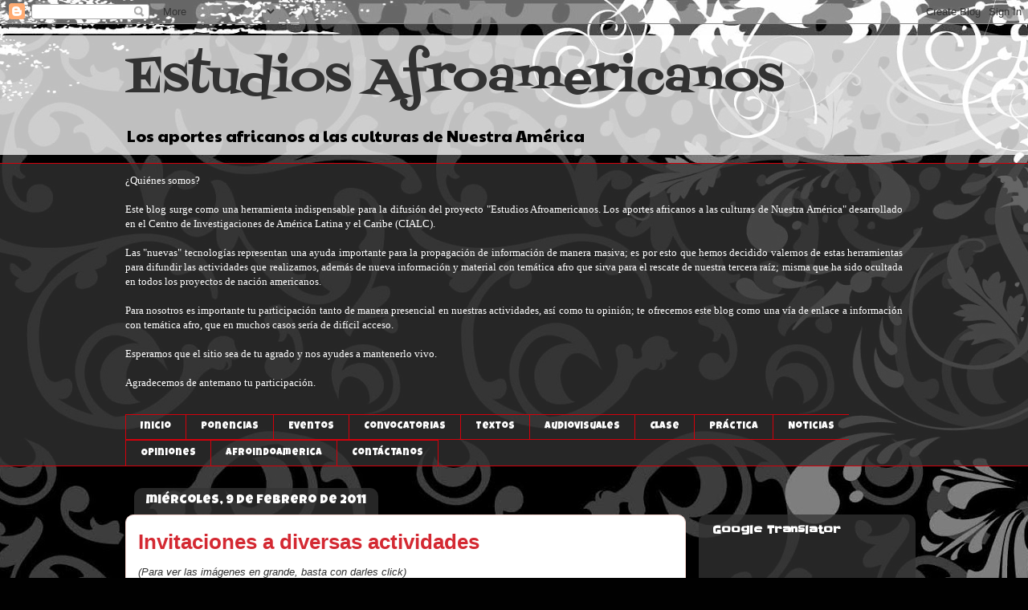

--- FILE ---
content_type: text/html; charset=UTF-8
request_url: http://afrocialc.blogspot.com/2011/02/invitacion-todos.html
body_size: 16071
content:
<!DOCTYPE html>
<html class='v2' dir='ltr' lang='es'>
<head>
<link href='https://www.blogger.com/static/v1/widgets/335934321-css_bundle_v2.css' rel='stylesheet' type='text/css'/>
<meta content='width=1100' name='viewport'/>
<meta content='text/html; charset=UTF-8' http-equiv='Content-Type'/>
<meta content='blogger' name='generator'/>
<link href='http://afrocialc.blogspot.com/favicon.ico' rel='icon' type='image/x-icon'/>
<link href='http://afrocialc.blogspot.com/2011/02/invitacion-todos.html' rel='canonical'/>
<link rel="alternate" type="application/atom+xml" title="Estudios Afroamericanos - Atom" href="http://afrocialc.blogspot.com/feeds/posts/default" />
<link rel="alternate" type="application/rss+xml" title="Estudios Afroamericanos - RSS" href="http://afrocialc.blogspot.com/feeds/posts/default?alt=rss" />
<link rel="service.post" type="application/atom+xml" title="Estudios Afroamericanos - Atom" href="https://www.blogger.com/feeds/4296342869048966660/posts/default" />

<link rel="alternate" type="application/atom+xml" title="Estudios Afroamericanos - Atom" href="http://afrocialc.blogspot.com/feeds/7552830808192805998/comments/default" />
<!--Can't find substitution for tag [blog.ieCssRetrofitLinks]-->
<link href='https://blogger.googleusercontent.com/img/b/R29vZ2xl/AVvXsEiEuVCEZbDJftKfdNLyu6tbT0tXkFH-js1KHHOkwLK0CPAd7KasaMHVqcRxxDk7NOuxTS-IsbB5m84Sf9e5PXqpgODFcufRKCdPdSPxzcySOCCeDtGb-4MdmLD08nw3NP5vw2gVdcUK3OGl/?imgmax=800' rel='image_src'/>
<meta content='http://afrocialc.blogspot.com/2011/02/invitacion-todos.html' property='og:url'/>
<meta content='Invitaciones a diversas actividades' property='og:title'/>
<meta content='(Para ver las imágenes en grande, basta con darles click)   El “Colectivo Mackandal” nos ofrece una invitación a todos                      ...' property='og:description'/>
<meta content='https://blogger.googleusercontent.com/img/b/R29vZ2xl/AVvXsEiEuVCEZbDJftKfdNLyu6tbT0tXkFH-js1KHHOkwLK0CPAd7KasaMHVqcRxxDk7NOuxTS-IsbB5m84Sf9e5PXqpgODFcufRKCdPdSPxzcySOCCeDtGb-4MdmLD08nw3NP5vw2gVdcUK3OGl/w1200-h630-p-k-no-nu/?imgmax=800' property='og:image'/>
<title>Estudios Afroamericanos: Invitaciones a diversas actividades</title>
<style type='text/css'>@font-face{font-family:'Cherry Cream Soda';font-style:normal;font-weight:400;font-display:swap;src:url(//fonts.gstatic.com/s/cherrycreamsoda/v21/UMBIrOxBrW6w2FFyi9paG0fdVdRciQd9A98ZD47H.woff2)format('woff2');unicode-range:U+0000-00FF,U+0131,U+0152-0153,U+02BB-02BC,U+02C6,U+02DA,U+02DC,U+0304,U+0308,U+0329,U+2000-206F,U+20AC,U+2122,U+2191,U+2193,U+2212,U+2215,U+FEFF,U+FFFD;}@font-face{font-family:'Fontdiner Swanky';font-style:normal;font-weight:400;font-display:swap;src:url(//fonts.gstatic.com/s/fontdinerswanky/v24/ijwOs4XgRNsiaI5-hcVb4hQgMvCD0uYVKwOs1to.woff2)format('woff2');unicode-range:U+0000-00FF,U+0131,U+0152-0153,U+02BB-02BC,U+02C6,U+02DA,U+02DC,U+0304,U+0308,U+0329,U+2000-206F,U+20AC,U+2122,U+2191,U+2193,U+2212,U+2215,U+FEFF,U+FFFD;}@font-face{font-family:'Luckiest Guy';font-style:normal;font-weight:400;font-display:swap;src:url(//fonts.gstatic.com/s/luckiestguy/v25/_gP_1RrxsjcxVyin9l9n_j2hQ952ijl7aSqP.woff2)format('woff2');unicode-range:U+0100-02BA,U+02BD-02C5,U+02C7-02CC,U+02CE-02D7,U+02DD-02FF,U+0304,U+0308,U+0329,U+1D00-1DBF,U+1E00-1E9F,U+1EF2-1EFF,U+2020,U+20A0-20AB,U+20AD-20C0,U+2113,U+2C60-2C7F,U+A720-A7FF;}@font-face{font-family:'Luckiest Guy';font-style:normal;font-weight:400;font-display:swap;src:url(//fonts.gstatic.com/s/luckiestguy/v25/_gP_1RrxsjcxVyin9l9n_j2hTd52ijl7aQ.woff2)format('woff2');unicode-range:U+0000-00FF,U+0131,U+0152-0153,U+02BB-02BC,U+02C6,U+02DA,U+02DC,U+0304,U+0308,U+0329,U+2000-206F,U+20AC,U+2122,U+2191,U+2193,U+2212,U+2215,U+FEFF,U+FFFD;}@font-face{font-family:'Paytone One';font-style:normal;font-weight:400;font-display:swap;src:url(//fonts.gstatic.com/s/paytoneone/v25/0nksC9P7MfYHj2oFtYm2ChTigPvfiwq-FQc.woff2)format('woff2');unicode-range:U+0102-0103,U+0110-0111,U+0128-0129,U+0168-0169,U+01A0-01A1,U+01AF-01B0,U+0300-0301,U+0303-0304,U+0308-0309,U+0323,U+0329,U+1EA0-1EF9,U+20AB;}@font-face{font-family:'Paytone One';font-style:normal;font-weight:400;font-display:swap;src:url(//fonts.gstatic.com/s/paytoneone/v25/0nksC9P7MfYHj2oFtYm2ChTjgPvfiwq-FQc.woff2)format('woff2');unicode-range:U+0100-02BA,U+02BD-02C5,U+02C7-02CC,U+02CE-02D7,U+02DD-02FF,U+0304,U+0308,U+0329,U+1D00-1DBF,U+1E00-1E9F,U+1EF2-1EFF,U+2020,U+20A0-20AB,U+20AD-20C0,U+2113,U+2C60-2C7F,U+A720-A7FF;}@font-face{font-family:'Paytone One';font-style:normal;font-weight:400;font-display:swap;src:url(//fonts.gstatic.com/s/paytoneone/v25/0nksC9P7MfYHj2oFtYm2ChTtgPvfiwq-.woff2)format('woff2');unicode-range:U+0000-00FF,U+0131,U+0152-0153,U+02BB-02BC,U+02C6,U+02DA,U+02DC,U+0304,U+0308,U+0329,U+2000-206F,U+20AC,U+2122,U+2191,U+2193,U+2212,U+2215,U+FEFF,U+FFFD;}@font-face{font-family:'Slackey';font-style:normal;font-weight:400;font-display:swap;src:url(//fonts.gstatic.com/s/slackey/v29/N0bV2SdQO-5yM0-dGlNQJPTVkdc.woff2)format('woff2');unicode-range:U+0000-00FF,U+0131,U+0152-0153,U+02BB-02BC,U+02C6,U+02DA,U+02DC,U+0304,U+0308,U+0329,U+2000-206F,U+20AC,U+2122,U+2191,U+2193,U+2212,U+2215,U+FEFF,U+FFFD;}</style>
<style id='page-skin-1' type='text/css'><!--
/*
-----------------------------------------------
Blogger Template Style
Name:     Awesome Inc.
Designer: Tina Chen
URL:      tinachen.org
----------------------------------------------- */
/* Content
----------------------------------------------- */
body {
font: normal normal 13px Arial, Tahoma, Helvetica, FreeSans, sans-serif;
color: #323232;
background: #010101 url(http://themes.googleusercontent.com/image?id=1CwJW5m0Ws7aa94aruzb_ThRKyT7L21QZWeRE6VCvWEmEVSvK7EiC-EIxpnn1EijGlfAK) repeat fixed top center /* Credit: suprun (http://www.istockphoto.com/googleimages.php?id=3648933&platform=blogger) */;
}
html body .content-outer {
min-width: 0;
max-width: 100%;
width: 100%;
}
a:link {
text-decoration: none;
color: #d42932;
}
a:visited {
text-decoration: none;
color: #7c171d;
}
a:hover {
text-decoration: underline;
color: #d42932;
}
.body-fauxcolumn-outer .cap-top {
position: absolute;
z-index: 1;
height: 276px;
width: 100%;
background: transparent none repeat-x scroll top left;
_background-image: none;
}
/* Columns
----------------------------------------------- */
.content-inner {
padding: 0;
}
.header-inner .section {
margin: 0 16px;
}
.tabs-inner .section {
margin: 0 16px;
}
.main-inner {
padding-top: 60px;
}
.main-inner .column-center-inner,
.main-inner .column-left-inner,
.main-inner .column-right-inner {
padding: 0 5px;
}
*+html body .main-inner .column-center-inner {
margin-top: -60px;
}
#layout .main-inner .column-center-inner {
margin-top: 0;
}
/* Header
----------------------------------------------- */
.header-outer {
margin: 14px 0 10px 0;
background: transparent url(http://www.blogblog.com/1kt/awesomeinc/header_gradient_artsy.png) repeat scroll 0 0;
}
.Header h1 {
font: normal normal 60px Fontdiner Swanky;
color: #323232;
text-shadow: 0 0 -1px #000000;
}
.Header h1 a {
color: #323232;
}
.Header .description {
font: normal normal 20px Paytone One;
color: #000000;
}
.header-inner .Header .titlewrapper,
.header-inner .Header .descriptionwrapper {
padding-left: 0;
padding-right: 0;
margin-bottom: 0;
}
.header-inner .Header .titlewrapper {
padding-top: 9px;
}
/* Tabs
----------------------------------------------- */
.tabs-outer {
overflow: hidden;
position: relative;
background: transparent url(http://www.blogblog.com/1kt/awesomeinc/tabs_gradient_artsy.png) repeat scroll 0 0;
}
#layout .tabs-outer {
overflow: visible;
}
.tabs-cap-top, .tabs-cap-bottom {
position: absolute;
width: 100%;
border-top: 1px solid #d5000b;
}
.tabs-cap-bottom {
bottom: 0;
}
.tabs-inner .widget li a {
display: inline-block;
margin: 0;
padding: .6em 1.5em;
font: normal normal 12px Luckiest Guy;
color: #ffffff;
border-top: 1px solid #d5000b;
border-bottom: 1px solid #d5000b;
border-left: 1px solid #d5000b;
height: 16px;
line-height: 16px;
}
.tabs-inner .widget li:last-child a {
border-right: 1px solid #d5000b;
}
.tabs-inner .widget li.selected a, .tabs-inner .widget li a:hover {
background: #000000 url(http://www.blogblog.com/1kt/awesomeinc/tabs_gradient_artsy.png) repeat-x scroll 0 -100px;
color: #ffffff;
}
/* Headings
----------------------------------------------- */
h2 {
font: normal bold 14px Slackey;
color: #ffffff;
}
/* Widgets
----------------------------------------------- */
.main-inner .section {
margin: 0 27px;
padding: 0;
}
.main-inner .column-left-outer,
.main-inner .column-right-outer {
margin-top: 0;
}
#layout .main-inner .column-left-outer,
#layout .main-inner .column-right-outer {
margin-top: 0;
}
.main-inner .column-left-inner,
.main-inner .column-right-inner {
background: transparent url(http://www.blogblog.com/1kt/awesomeinc/tabs_gradient_artsy.png) repeat 0 0;
-moz-box-shadow: 0 0 0 rgba(0, 0, 0, .2);
-webkit-box-shadow: 0 0 0 rgba(0, 0, 0, .2);
-goog-ms-box-shadow: 0 0 0 rgba(0, 0, 0, .2);
box-shadow: 0 0 0 rgba(0, 0, 0, .2);
-moz-border-radius: 10px;
-webkit-border-radius: 10px;
-goog-ms-border-radius: 10px;
border-radius: 10px;
}
#layout .main-inner .column-left-inner,
#layout .main-inner .column-right-inner {
margin-top: 0;
}
.sidebar .widget {
font: normal normal 13px Cherry Cream Soda;
color: #ffffff;
}
.sidebar .widget a:link {
color: #d9b6bb;
}
.sidebar .widget a:visited {
color: #d9c298;
}
.sidebar .widget a:hover {
color: #d9b6bb;
}
.sidebar .widget h2 {
text-shadow: 0 0 -1px #000000;
}
.main-inner .widget {
background-color: transparent;
border: 1px solid transparent;
padding: 0 0 15px;
margin: 20px -16px;
-moz-box-shadow: 0 0 0 rgba(0, 0, 0, .2);
-webkit-box-shadow: 0 0 0 rgba(0, 0, 0, .2);
-goog-ms-box-shadow: 0 0 0 rgba(0, 0, 0, .2);
box-shadow: 0 0 0 rgba(0, 0, 0, .2);
-moz-border-radius: 10px;
-webkit-border-radius: 10px;
-goog-ms-border-radius: 10px;
border-radius: 10px;
}
.main-inner .widget h2 {
margin: 0 -0;
padding: .6em 0 .5em;
border-bottom: 1px solid transparent;
}
.footer-inner .widget h2 {
padding: 0 0 .4em;
border-bottom: 1px solid transparent;
}
.main-inner .widget h2 + div, .footer-inner .widget h2 + div {
border-top: 0 solid transparent;
padding-top: 8px;
}
.main-inner .widget .widget-content {
margin: 0 -0;
padding: 7px 0 0;
}
.main-inner .widget ul, .main-inner .widget #ArchiveList ul.flat {
margin: -8px -15px 0;
padding: 0;
list-style: none;
}
.main-inner .widget #ArchiveList {
margin: -8px 0 0;
}
.main-inner .widget ul li, .main-inner .widget #ArchiveList ul.flat li {
padding: .5em 15px;
text-indent: 0;
color: #ffffff;
border-top: 0 solid transparent;
border-bottom: 1px solid transparent;
}
.main-inner .widget #ArchiveList ul li {
padding-top: .25em;
padding-bottom: .25em;
}
.main-inner .widget ul li:first-child, .main-inner .widget #ArchiveList ul.flat li:first-child {
border-top: none;
}
.main-inner .widget ul li:last-child, .main-inner .widget #ArchiveList ul.flat li:last-child {
border-bottom: none;
}
.post-body {
position: relative;
}
.main-inner .widget .post-body ul {
padding: 0 2.5em;
margin: .5em 0;
list-style: disc;
}
.main-inner .widget .post-body ul li {
padding: 0.25em 0;
margin-bottom: .25em;
color: #323232;
border: none;
}
.footer-inner .widget ul {
padding: 0;
list-style: none;
}
.widget .zippy {
color: #ffffff;
}
/* Posts
----------------------------------------------- */
body .main-inner .Blog {
padding: 0;
margin-bottom: 1em;
background-color: transparent;
border: none;
-moz-box-shadow: 0 0 0 rgba(0, 0, 0, 0);
-webkit-box-shadow: 0 0 0 rgba(0, 0, 0, 0);
-goog-ms-box-shadow: 0 0 0 rgba(0, 0, 0, 0);
box-shadow: 0 0 0 rgba(0, 0, 0, 0);
}
.main-inner .section:last-child .Blog:last-child {
padding: 0;
margin-bottom: 1em;
}
.main-inner .widget h2.date-header {
margin: 0 -15px 1px;
padding: 0 0 0 0;
font: normal normal 16px Luckiest Guy;
color: #ffffff;
background: transparent url(http://www.blogblog.com/1kt/awesomeinc/tabs_gradient_artsy.png) repeat fixed center center;
border-top: 0 solid transparent;
border-bottom: 1px solid transparent;
-moz-border-radius-topleft: 10px;
-moz-border-radius-topright: 10px;
-webkit-border-top-left-radius: 10px;
-webkit-border-top-right-radius: 10px;
border-top-left-radius: 10px;
border-top-right-radius: 10px;
position: absolute;
bottom: 100%;
left: 25px;
text-shadow: 0 0 -1px #000000;
}
.main-inner .widget h2.date-header span {
font: normal normal 16px Luckiest Guy;
display: block;
padding: .5em 15px;
border-left: 0 solid transparent;
border-right: 0 solid transparent;
}
.date-outer {
position: relative;
margin: 60px 0 20px;
padding: 0 15px;
background-color: #ffffff;
border: 1px solid #f3d2cb;
-moz-box-shadow: 0 0 0 rgba(0, 0, 0, .2);
-webkit-box-shadow: 0 0 0 rgba(0, 0, 0, .2);
-goog-ms-box-shadow: 0 0 0 rgba(0, 0, 0, .2);
box-shadow: 0 0 0 rgba(0, 0, 0, .2);
-moz-border-radius: 10px;
-webkit-border-radius: 10px;
-goog-ms-border-radius: 10px;
border-radius: 10px;
}
.date-outer:first-child {
margin-top: 0;
}
.date-outer:last-child {
margin-bottom: 0;
-moz-border-radius-bottomleft: 0;
-moz-border-radius-bottomright: 0;
-webkit-border-bottom-left-radius: 0;
-webkit-border-bottom-right-radius: 0;
-goog-ms-border-bottom-left-radius: 0;
-goog-ms-border-bottom-right-radius: 0;
border-bottom-left-radius: 0;
border-bottom-right-radius: 0;
}
.date-posts {
margin: 0 -0;
padding: 0 0;
clear: both;
}
.post-outer, .inline-ad {
border-top: 1px solid #f3d2cb;
margin: 0 -0;
padding: 15px 0;
}
.post-outer {
padding-bottom: 10px;
}
.post-outer:first-child {
padding-top: 10px;
border-top: none;
}
.post-outer:last-child, .inline-ad:last-child {
border-bottom: none;
}
.post-body {
position: relative;
}
.post-body img {
padding: 8px;
background: transparent;
border: 1px solid transparent;
-moz-box-shadow: 0 0 0 rgba(0, 0, 0, .2);
-webkit-box-shadow: 0 0 0 rgba(0, 0, 0, .2);
box-shadow: 0 0 0 rgba(0, 0, 0, .2);
-moz-border-radius: 0;
-webkit-border-radius: 0;
border-radius: 0;
}
h3.post-title, h4 {
font: normal bold 26px Arial, Tahoma, Helvetica, FreeSans, sans-serif;
color: #d42932;
}
h3.post-title a {
font: normal bold 26px Arial, Tahoma, Helvetica, FreeSans, sans-serif;
color: #d42932;
}
h3.post-title a:hover {
color: #d42932;
text-decoration: underline;
}
.post-header {
margin: 0 0 1em;
}
.post-body {
line-height: 1.4;
}
.post-outer h2 {
color: #323232;
}
.post-footer {
margin: 1.5em 0 0;
}
#blog-pager {
padding: 15px;
font-size: 120%;
background-color: #ffffff;
border: 1px solid transparent;
-moz-box-shadow: 0 0 0 rgba(0, 0, 0, .2);
-webkit-box-shadow: 0 0 0 rgba(0, 0, 0, .2);
-goog-ms-box-shadow: 0 0 0 rgba(0, 0, 0, .2);
box-shadow: 0 0 0 rgba(0, 0, 0, .2);
-moz-border-radius: 10px;
-webkit-border-radius: 10px;
-goog-ms-border-radius: 10px;
border-radius: 10px;
-moz-border-radius-topleft: 0;
-moz-border-radius-topright: 0;
-webkit-border-top-left-radius: 0;
-webkit-border-top-right-radius: 0;
-goog-ms-border-top-left-radius: 0;
-goog-ms-border-top-right-radius: 0;
border-top-left-radius: 0;
border-top-right-radius-topright: 0;
margin-top: 0;
}
.blog-feeds, .post-feeds {
margin: 1em 0;
text-align: center;
color: #323232;
}
.blog-feeds a, .post-feeds a {
color: #ffffff;
}
.blog-feeds a:visited, .post-feeds a:visited {
color: #ffffff;
}
.blog-feeds a:hover, .post-feeds a:hover {
color: #ffffff;
}
.post-outer .comments {
margin-top: 2em;
}
/* Comments
----------------------------------------------- */
.comments .comments-content .icon.blog-author {
background-repeat: no-repeat;
background-image: url([data-uri]);
}
.comments .comments-content .loadmore a {
border-top: 1px solid #d5000b;
border-bottom: 1px solid #d5000b;
}
.comments .continue {
border-top: 2px solid #d5000b;
}
/* Footer
----------------------------------------------- */
.footer-outer {
margin: -0 0 -1px;
padding: 0 0 0;
color: #323232;
overflow: hidden;
}
.footer-fauxborder-left {
border-top: 1px solid transparent;
background: transparent url(http://www.blogblog.com/1kt/awesomeinc/header_gradient_artsy.png) repeat scroll 0 0;
-moz-box-shadow: 0 0 0 rgba(0, 0, 0, .2);
-webkit-box-shadow: 0 0 0 rgba(0, 0, 0, .2);
-goog-ms-box-shadow: 0 0 0 rgba(0, 0, 0, .2);
box-shadow: 0 0 0 rgba(0, 0, 0, .2);
margin: 0 -0;
}
/* Mobile
----------------------------------------------- */
body.mobile {
background-size: 100% auto;
}
.mobile .body-fauxcolumn-outer {
background: transparent none repeat scroll top left;
}
*+html body.mobile .main-inner .column-center-inner {
margin-top: 0;
}
.mobile .main-inner .widget {
padding: 0 0 15px;
}
.mobile .main-inner .widget h2 + div,
.mobile .footer-inner .widget h2 + div {
border-top: none;
padding-top: 0;
}
.mobile .footer-inner .widget h2 {
padding: 0.5em 0;
border-bottom: none;
}
.mobile .main-inner .widget .widget-content {
margin: 0;
padding: 7px 0 0;
}
.mobile .main-inner .widget ul,
.mobile .main-inner .widget #ArchiveList ul.flat {
margin: 0 -15px 0;
}
.mobile .main-inner .widget h2.date-header {
left: 0;
}
.mobile .date-header span {
padding: 0.4em 0;
}
.mobile .date-outer:first-child {
margin-bottom: 0;
border: 1px solid #f3d2cb;
-moz-border-radius-topleft: 10px;
-moz-border-radius-topright: 10px;
-webkit-border-top-left-radius: 10px;
-webkit-border-top-right-radius: 10px;
-goog-ms-border-top-left-radius: 10px;
-goog-ms-border-top-right-radius: 10px;
border-top-left-radius: 10px;
border-top-right-radius: 10px;
}
.mobile .date-outer {
border-color: #f3d2cb;
border-width: 0 1px 1px;
}
.mobile .date-outer:last-child {
margin-bottom: 0;
}
.mobile .main-inner {
padding: 0;
}
.mobile .header-inner .section {
margin: 0;
}
.mobile .post-outer, .mobile .inline-ad {
padding: 5px 0;
}
.mobile .tabs-inner .section {
margin: 0 10px;
}
.mobile .main-inner .widget h2 {
margin: 0;
padding: 0;
}
.mobile .main-inner .widget h2.date-header span {
padding: 0;
}
.mobile .main-inner .widget .widget-content {
margin: 0;
padding: 7px 0 0;
}
.mobile #blog-pager {
border: 1px solid transparent;
background: transparent url(http://www.blogblog.com/1kt/awesomeinc/header_gradient_artsy.png) repeat scroll 0 0;
}
.mobile .main-inner .column-left-inner,
.mobile .main-inner .column-right-inner {
background: transparent url(http://www.blogblog.com/1kt/awesomeinc/tabs_gradient_artsy.png) repeat 0 0;
-moz-box-shadow: none;
-webkit-box-shadow: none;
-goog-ms-box-shadow: none;
box-shadow: none;
}
.mobile .date-posts {
margin: 0;
padding: 0;
}
.mobile .footer-fauxborder-left {
margin: 0;
border-top: inherit;
}
.mobile .main-inner .section:last-child .Blog:last-child {
margin-bottom: 0;
}
.mobile-index-contents {
color: #323232;
}
.mobile .mobile-link-button {
background: #d42932 url(http://www.blogblog.com/1kt/awesomeinc/tabs_gradient_artsy.png) repeat scroll 0 0;
}
.mobile-link-button a:link, .mobile-link-button a:visited {
color: #ffffff;
}
.mobile .tabs-inner .PageList .widget-content {
background: transparent;
border-top: 1px solid;
border-color: #d5000b;
color: #ffffff;
}
.mobile .tabs-inner .PageList .widget-content .pagelist-arrow {
border-left: 1px solid #d5000b;
}

--></style>
<style id='template-skin-1' type='text/css'><!--
body {
min-width: 1000px;
}
.content-outer, .content-fauxcolumn-outer, .region-inner {
min-width: 1000px;
max-width: 1000px;
_width: 1000px;
}
.main-inner .columns {
padding-left: 0;
padding-right: 270px;
}
.main-inner .fauxcolumn-center-outer {
left: 0;
right: 270px;
/* IE6 does not respect left and right together */
_width: expression(this.parentNode.offsetWidth -
parseInt("0") -
parseInt("270px") + 'px');
}
.main-inner .fauxcolumn-left-outer {
width: 0;
}
.main-inner .fauxcolumn-right-outer {
width: 270px;
}
.main-inner .column-left-outer {
width: 0;
right: 100%;
margin-left: -0;
}
.main-inner .column-right-outer {
width: 270px;
margin-right: -270px;
}
#layout {
min-width: 0;
}
#layout .content-outer {
min-width: 0;
width: 800px;
}
#layout .region-inner {
min-width: 0;
width: auto;
}
body#layout div.add_widget {
padding: 8px;
}
body#layout div.add_widget a {
margin-left: 32px;
}
--></style>
<style>
    body {background-image:url(http\:\/\/themes.googleusercontent.com\/image?id=1CwJW5m0Ws7aa94aruzb_ThRKyT7L21QZWeRE6VCvWEmEVSvK7EiC-EIxpnn1EijGlfAK);}
    
@media (max-width: 200px) { body {background-image:url(http\:\/\/themes.googleusercontent.com\/image?id=1CwJW5m0Ws7aa94aruzb_ThRKyT7L21QZWeRE6VCvWEmEVSvK7EiC-EIxpnn1EijGlfAK&options=w200);}}
@media (max-width: 400px) and (min-width: 201px) { body {background-image:url(http\:\/\/themes.googleusercontent.com\/image?id=1CwJW5m0Ws7aa94aruzb_ThRKyT7L21QZWeRE6VCvWEmEVSvK7EiC-EIxpnn1EijGlfAK&options=w400);}}
@media (max-width: 800px) and (min-width: 401px) { body {background-image:url(http\:\/\/themes.googleusercontent.com\/image?id=1CwJW5m0Ws7aa94aruzb_ThRKyT7L21QZWeRE6VCvWEmEVSvK7EiC-EIxpnn1EijGlfAK&options=w800);}}
@media (max-width: 1200px) and (min-width: 801px) { body {background-image:url(http\:\/\/themes.googleusercontent.com\/image?id=1CwJW5m0Ws7aa94aruzb_ThRKyT7L21QZWeRE6VCvWEmEVSvK7EiC-EIxpnn1EijGlfAK&options=w1200);}}
/* Last tag covers anything over one higher than the previous max-size cap. */
@media (min-width: 1201px) { body {background-image:url(http\:\/\/themes.googleusercontent.com\/image?id=1CwJW5m0Ws7aa94aruzb_ThRKyT7L21QZWeRE6VCvWEmEVSvK7EiC-EIxpnn1EijGlfAK&options=w1600);}}
  </style>
<script type='text/javascript'>
        (function(i,s,o,g,r,a,m){i['GoogleAnalyticsObject']=r;i[r]=i[r]||function(){
        (i[r].q=i[r].q||[]).push(arguments)},i[r].l=1*new Date();a=s.createElement(o),
        m=s.getElementsByTagName(o)[0];a.async=1;a.src=g;m.parentNode.insertBefore(a,m)
        })(window,document,'script','https://www.google-analytics.com/analytics.js','ga');
        ga('create', 'UA-16935194-1', 'auto', 'blogger');
        ga('blogger.send', 'pageview');
      </script>
<link href='https://www.blogger.com/dyn-css/authorization.css?targetBlogID=4296342869048966660&amp;zx=5446e4b2-8f78-4278-a01c-7fee4e3b5eae' media='none' onload='if(media!=&#39;all&#39;)media=&#39;all&#39;' rel='stylesheet'/><noscript><link href='https://www.blogger.com/dyn-css/authorization.css?targetBlogID=4296342869048966660&amp;zx=5446e4b2-8f78-4278-a01c-7fee4e3b5eae' rel='stylesheet'/></noscript>
<meta name='google-adsense-platform-account' content='ca-host-pub-1556223355139109'/>
<meta name='google-adsense-platform-domain' content='blogspot.com'/>

</head>
<body class='loading variant-artsy'>
<div class='navbar section' id='navbar' name='Barra de navegación'><div class='widget Navbar' data-version='1' id='Navbar1'><script type="text/javascript">
    function setAttributeOnload(object, attribute, val) {
      if(window.addEventListener) {
        window.addEventListener('load',
          function(){ object[attribute] = val; }, false);
      } else {
        window.attachEvent('onload', function(){ object[attribute] = val; });
      }
    }
  </script>
<div id="navbar-iframe-container"></div>
<script type="text/javascript" src="https://apis.google.com/js/platform.js"></script>
<script type="text/javascript">
      gapi.load("gapi.iframes:gapi.iframes.style.bubble", function() {
        if (gapi.iframes && gapi.iframes.getContext) {
          gapi.iframes.getContext().openChild({
              url: 'https://www.blogger.com/navbar/4296342869048966660?po\x3d7552830808192805998\x26origin\x3dhttp://afrocialc.blogspot.com',
              where: document.getElementById("navbar-iframe-container"),
              id: "navbar-iframe"
          });
        }
      });
    </script><script type="text/javascript">
(function() {
var script = document.createElement('script');
script.type = 'text/javascript';
script.src = '//pagead2.googlesyndication.com/pagead/js/google_top_exp.js';
var head = document.getElementsByTagName('head')[0];
if (head) {
head.appendChild(script);
}})();
</script>
</div></div>
<div class='body-fauxcolumns'>
<div class='fauxcolumn-outer body-fauxcolumn-outer'>
<div class='cap-top'>
<div class='cap-left'></div>
<div class='cap-right'></div>
</div>
<div class='fauxborder-left'>
<div class='fauxborder-right'></div>
<div class='fauxcolumn-inner'>
</div>
</div>
<div class='cap-bottom'>
<div class='cap-left'></div>
<div class='cap-right'></div>
</div>
</div>
</div>
<div class='content'>
<div class='content-fauxcolumns'>
<div class='fauxcolumn-outer content-fauxcolumn-outer'>
<div class='cap-top'>
<div class='cap-left'></div>
<div class='cap-right'></div>
</div>
<div class='fauxborder-left'>
<div class='fauxborder-right'></div>
<div class='fauxcolumn-inner'>
</div>
</div>
<div class='cap-bottom'>
<div class='cap-left'></div>
<div class='cap-right'></div>
</div>
</div>
</div>
<div class='content-outer'>
<div class='content-cap-top cap-top'>
<div class='cap-left'></div>
<div class='cap-right'></div>
</div>
<div class='fauxborder-left content-fauxborder-left'>
<div class='fauxborder-right content-fauxborder-right'></div>
<div class='content-inner'>
<header>
<div class='header-outer'>
<div class='header-cap-top cap-top'>
<div class='cap-left'></div>
<div class='cap-right'></div>
</div>
<div class='fauxborder-left header-fauxborder-left'>
<div class='fauxborder-right header-fauxborder-right'></div>
<div class='region-inner header-inner'>
<div class='header section' id='header' name='Cabecera'><div class='widget Header' data-version='1' id='Header1'>
<div id='header-inner'>
<div class='titlewrapper'>
<h1 class='title'>
<a href='http://afrocialc.blogspot.com/'>
Estudios Afroamericanos
</a>
</h1>
</div>
<div class='descriptionwrapper'>
<p class='description'><span>Los aportes africanos a las culturas de Nuestra América</span></p>
</div>
</div>
</div></div>
</div>
</div>
<div class='header-cap-bottom cap-bottom'>
<div class='cap-left'></div>
<div class='cap-right'></div>
</div>
</div>
</header>
<div class='tabs-outer'>
<div class='tabs-cap-top cap-top'>
<div class='cap-left'></div>
<div class='cap-right'></div>
</div>
<div class='fauxborder-left tabs-fauxborder-left'>
<div class='fauxborder-right tabs-fauxborder-right'></div>
<div class='region-inner tabs-inner'>
<div class='tabs section' id='crosscol' name='Multicolumnas'><div class='widget Text' data-version='1' id='Text1'>
<h2 class='title'>&#191;Quiénes somos?</h2>
<div class='widget-content'>
<p align="justify"><font color="#ffffff" face="Dotum">&#191;Quiénes somos?<br/>    <br />Este blog surge como una herramienta indispensable para la difusión del proyecto &quot;Estudios Afroamericanos. Los aportes africanos a las culturas de Nuestra América&quot; desarrollado en el Centro de Investigaciones de América Latina y el Caribe (CIALC).<br/>    <br />Las &quot;nuevas&quot; tecnologías representan una ayuda importante para la propagación de información de manera masiva; es por esto que hemos decidido valernos de estas herramientas para difundir las actividades que realizamos, además de nueva información y material con temática afro que sirva para el rescate de nuestra tercera raíz; misma que ha sido ocultada en todos los proyectos de nación americanos.<br/>    <br />Para nosotros es importante tu participación tanto de manera presencial en nuestras actividades, así como tu opinión; te ofrecemos este blog como una vía de enlace a información con temática afro, que en muchos casos sería de difícil acceso.<br/>    <br />Esperamos que el sitio sea de tu agrado y nos ayudes a mantenerlo vivo.<br/>    <br />Agradecemos de antemano tu participación.</font></p>
</div>
<div class='clear'></div>
</div></div>
<div class='tabs section' id='crosscol-overflow' name='Cross-Column 2'><div class='widget HTML' data-version='1' id='HTML5'>
<div class='widget-content'>
<div id='menu'>
<ul>
<li><a href='http://afrocialc.blogspot.com/ 
'><span>Inicio</span></a></li>
<li><a href='http://afrocialc.blogspot.com/search/label/ponencias
'><span>Ponencias</span></a></li>
<li><a href='http://afrocialc.blogspot.com/search/label/eventos
'><span>Eventos</span></a></li>
<li><a href='http://afrocialc.blogspot.com/search/label/convocatorias
'><span>Convocatorias</span></a></li>
<li><a href='http://afrocialc.blogspot.com/search/label/textos
'><span>Textos</span></a></li>
<li><a href='http://afrocialc.blogspot.com/search/label/audio-visuales
'><span>Audiovisuales</span></a></li>
<li><a href='http://afrocialc.blogspot.com/search/label/clase%20afroam%c3%a9rica
'><span>Clase</span></a></li>
<li><a href='http://afrocialc.blogspot.com/search/label/pr%c3%a1cticas%20de%20campo
'><span>Práctica</span></a></li>
<li><a href='http://afrocialc.blogspot.com/search/label/noticias
'><span>Noticias</span></a></li>
<li><a href='http://afrocialc.blogspot.com/search/label/opiniones
'><span>Opiniones</span></a></li>
<li><a href='http://afroindoamerica.wordpress.com/'><span>Afroindoamerica</span></a></li>
<li><a href='http://afrocialc.blogspot.com/search/label/contacto
'><span>Contáctanos</span></a></li>
</ul>
</div>
</div>
<div class='clear'></div>
</div></div>
</div>
</div>
<div class='tabs-cap-bottom cap-bottom'>
<div class='cap-left'></div>
<div class='cap-right'></div>
</div>
</div>
<div class='main-outer'>
<div class='main-cap-top cap-top'>
<div class='cap-left'></div>
<div class='cap-right'></div>
</div>
<div class='fauxborder-left main-fauxborder-left'>
<div class='fauxborder-right main-fauxborder-right'></div>
<div class='region-inner main-inner'>
<div class='columns fauxcolumns'>
<div class='fauxcolumn-outer fauxcolumn-center-outer'>
<div class='cap-top'>
<div class='cap-left'></div>
<div class='cap-right'></div>
</div>
<div class='fauxborder-left'>
<div class='fauxborder-right'></div>
<div class='fauxcolumn-inner'>
</div>
</div>
<div class='cap-bottom'>
<div class='cap-left'></div>
<div class='cap-right'></div>
</div>
</div>
<div class='fauxcolumn-outer fauxcolumn-left-outer'>
<div class='cap-top'>
<div class='cap-left'></div>
<div class='cap-right'></div>
</div>
<div class='fauxborder-left'>
<div class='fauxborder-right'></div>
<div class='fauxcolumn-inner'>
</div>
</div>
<div class='cap-bottom'>
<div class='cap-left'></div>
<div class='cap-right'></div>
</div>
</div>
<div class='fauxcolumn-outer fauxcolumn-right-outer'>
<div class='cap-top'>
<div class='cap-left'></div>
<div class='cap-right'></div>
</div>
<div class='fauxborder-left'>
<div class='fauxborder-right'></div>
<div class='fauxcolumn-inner'>
</div>
</div>
<div class='cap-bottom'>
<div class='cap-left'></div>
<div class='cap-right'></div>
</div>
</div>
<!-- corrects IE6 width calculation -->
<div class='columns-inner'>
<div class='column-center-outer'>
<div class='column-center-inner'>
<div class='main section' id='main' name='Principal'><div class='widget Blog' data-version='1' id='Blog1'>
<div class='blog-posts hfeed'>

          <div class="date-outer">
        
<h2 class='date-header'><span>miércoles, 9 de febrero de 2011</span></h2>

          <div class="date-posts">
        
<div class='post-outer'>
<div class='post hentry uncustomized-post-template' itemprop='blogPost' itemscope='itemscope' itemtype='http://schema.org/BlogPosting'>
<meta content='https://blogger.googleusercontent.com/img/b/R29vZ2xl/AVvXsEiEuVCEZbDJftKfdNLyu6tbT0tXkFH-js1KHHOkwLK0CPAd7KasaMHVqcRxxDk7NOuxTS-IsbB5m84Sf9e5PXqpgODFcufRKCdPdSPxzcySOCCeDtGb-4MdmLD08nw3NP5vw2gVdcUK3OGl/?imgmax=800' itemprop='image_url'/>
<meta content='4296342869048966660' itemprop='blogId'/>
<meta content='7552830808192805998' itemprop='postId'/>
<a name='7552830808192805998'></a>
<h3 class='post-title entry-title' itemprop='name'>
Invitaciones a diversas actividades
</h3>
<div class='post-header'>
<div class='post-header-line-1'></div>
</div>
<div class='post-body entry-content' id='post-body-7552830808192805998' itemprop='description articleBody'>
<em>(Para ver las imágenes en grande, basta con darles click)</em><br />
<br />
El &#8220;Colectivo Mackandal&#8221; nos ofrece una invitación a todos&nbsp;&nbsp;&nbsp;&nbsp;&nbsp; <a href="https://blogger.googleusercontent.com/img/b/R29vZ2xl/AVvXsEg_riQlbP7imP4UWvwY2GDtJUgwSaAYNHgVhT5HT37KWYZoFDp_1BG67_O6sFjVn46ctrxEzNK7NjJo3IjE0T-1pvOYtokw_A-vdBqYxiKmefSg03NQbMMAEaBYhuZfWUMetFnEqsUxGVHd/s1600-h/Presentacion%20agenda%5B24%5D.jpg" target="_blank"><img align="right" alt="Presentacion agenda" border="0" height="96" src="https://blogger.googleusercontent.com/img/b/R29vZ2xl/AVvXsEiEuVCEZbDJftKfdNLyu6tbT0tXkFH-js1KHHOkwLK0CPAd7KasaMHVqcRxxDk7NOuxTS-IsbB5m84Sf9e5PXqpgODFcufRKCdPdSPxzcySOCCeDtGb-4MdmLD08nw3NP5vw2gVdcUK3OGl/?imgmax=800" style="border-bottom: 0px; border-left: 0px; border-right: 0px; border-top: 0px; display: inline; margin-left: 0px; margin-right: 0px;" title="Presentacion agenda" width="82" /></a>&nbsp;<a href="https://blogger.googleusercontent.com/img/b/R29vZ2xl/AVvXsEjnJ63aSE6Il9abvyZt1Q_kmdtc1nrwLAB1HzvsnWqUJfWBkJdau_q85jdnnwrcA6IZrzPkLJE8VKHhFaxv66PA4dh_u0j_ZoAbyKa7r5ZUQTb4u_NyM74EAA91JnZVm8A4IU4oiKmDDoCz/s1600-h/agenda%20febrero%201%5B12%5D.jpg" target="_blank"><img align="left" alt="agenda febrero 1" border="0" height="89" src="https://blogger.googleusercontent.com/img/b/R29vZ2xl/AVvXsEikv3Ckzl3rm88nbH_hlosi6ZJzDyI3bK4M9J2nmdV5N77YIelKtGS7EwGsLFQfermcjgBgBR2Uv-enabmmoePV43HJZhMyuk4L1FlsmLcf4iUd2yvXx14YH6iLrBihyphenhyphenABvmgIgTT_XEgmz/?imgmax=800" style="border-bottom: 0px; border-left: 0px; border-right: 0px; border-top: 0px; display: inline; margin-left: 0px; margin-right: 0px;" title="agenda febrero 1" width="75" /></a>&nbsp;&nbsp;&nbsp;&nbsp;&nbsp;&nbsp;&nbsp;&nbsp;&nbsp;&nbsp;&nbsp;&nbsp;&nbsp;&nbsp;&nbsp;&nbsp;&nbsp;&nbsp;&nbsp;&nbsp;&nbsp;&nbsp; los interesados en los temas afro, con motivo del &#8220;Año Internacional de los afrodescendientes&#8221; <br />
<em>&nbsp;</em>Recuerden que pueden revisar el blogg especial de actividades: <a href="http://agendaafroenmexico.blogspot.com/">http://agendaafroenmexico.blogspot.com</a> <br />
<br />
La <em>Comisión de Relaciones Exteriores de África</em> preparó un texto llamado: &#191;Qué le espera a África en el 2011? pueden descargarlo <a href="https://docs.google.com/viewer?a=v&amp;pid=explorer&amp;chrome=true&amp;srcid=0BxxGe5A9qhzfNTM2NzA0ODMtNTU1ZC00YzVjLTliMDItNjRmMDc5ODU0YTEx&amp;hl=es" target="_blank">AQUÍ.</a><br />
<br />
<a href="https://blogger.googleusercontent.com/img/b/R29vZ2xl/AVvXsEhOrLQElKyxYYjeUs0gWYtGPoqD7AzGbWYjTAj4vEywe3NPHCx3ff_IbPWHvLzJvAQvMjnC9Q_xlgHEKW-Gj8o1VhhAhBmm46BbtuZUBIoF3cjxd5AuhkWcS1lwUVgUmSp9ztSaxkUOpTy-/s1600-h/presentacion%20libro%20CC%5B12%5D.jpg" target="_blank"><img align="left" alt="presentacion libro CC" border="0" height="110" src="https://blogger.googleusercontent.com/img/b/R29vZ2xl/AVvXsEgo9aGi2NxPYKKJ4kREU42vaVWksvUkbqRwX3H8P_P5nq3fyEeoNvbJADH1euB_W-L4ALm3np_vN-4V-7IM6dmzE_eEAbtO9ql8uQxnJxbH_My1Hqtrq8fAgGonkXv8hIksmZUp-mLhyphenhyphenT7a/?imgmax=800" style="border-bottom: 0px; border-left: 0px; border-right: 0px; border-top: 0px; display: inline; margin-left: 0px; margin-right: 0px;" title="presentacion libro CC" width="90" /></a><br />
<a href="https://blogger.googleusercontent.com/img/b/R29vZ2xl/AVvXsEhJa6fcZ2gWOXqJlZvKcT7r57mW0oTLreRJtDbTHwgkniJu3T1Bj12Hy8HBNjrTlre5EXAEJdueFOxRC9u6-9T2gDCyyfemWF0y9xbtYgs6mzWxcK9QJZfeC75gmZ8bGrdCq8g3UkLlWSqV/s1600-h/presentacion%20libro%20CC%5B8%5D.jpg"></a><br />
Presentación del libro <br />
<em>La Costa de Oaxaca de Ayer y Hoy </em><br />
<em></em><br />
<em></em><br />
VIII Congreso Centroamericano de Antropología&nbsp; <br />
Tegucigalpa - HONDURAS, Eje Temático 2: De la Identidad y su transformación    <br />
Título de Mesa: Construcción de Identidades y Ciudadanía de Poblaciones de Origen Africano en América Central y México    <br />
Lunes 21 de febrero, 2:00-4:00 pm &#8211; Martes 22 de febrero, 8:30-12:00 am<br />
La información mas detallada pueden consultarla <a href="https://docs.google.com/viewer?a=v&amp;pid=explorer&amp;chrome=true&amp;srcid=0BxxGe5A9qhzfNmRmM2Y1ZmMtNDRlMC00MTVkLWJjYzItZDc3N2RmOTA1ZGEw&amp;hl=es" target="_blank">AQUÍ</a>.<br />
<em></em><br />
<em></em><a href="https://blogger.googleusercontent.com/img/b/R29vZ2xl/AVvXsEjNwItk6DkUj0k8fXMMPq6KxEMu5rbnueotdwIIZqE6AHAsa4xyXKF9jPU0WfdTIe0fAoYd_EtBDSv4zyd5uZ1NXf6RXf4bvVASl3y80-bR1Z_7qGsNYM35HOBTriGUAWFZqOtzKArb9WEl/s1600-h/CORRERIAS%20en%20el%20monte%5B11%5D.jpg" target="_blank"><img align="left" alt="POSTER CORRERIAS" border="0" height="112" src="https://blogger.googleusercontent.com/img/b/R29vZ2xl/AVvXsEh9Rv-PCsPdcAQht3ROL-silU34rwuf8sp5s7eqbvtecV6WE0bOcXAsTTa2zBo0eHQcMSacbmXdX-1wL6C6PHjeGnLYoLkYLmrTaUCTkQzfeGTAi2hjGJJl-OhnrTKDB9nFeBnAQnYo31Ch/?imgmax=800" style="border-bottom: 0px; border-left: 0px; border-right: 0px; border-top: 0px; display: inline; margin-left: 0px; margin-right: 0px;" title="POSTER CORRERIAS" width="93" /></a><br />
<br />
La película <em>Correrías en el Monte,</em> será presentada en la Cineteca Nacional, entrada libre.
<div style='clear: both;'></div>
</div>
<div class='post-footer'>
<div class='post-footer-line post-footer-line-1'>
<span class='post-author vcard'>
Publicado por
<span class='fn' itemprop='author' itemscope='itemscope' itemtype='http://schema.org/Person'>
<meta content='https://www.blogger.com/profile/00356674655274107600' itemprop='url'/>
<a class='g-profile' href='https://www.blogger.com/profile/00356674655274107600' rel='author' title='author profile'>
<span itemprop='name'>Afroamerica</span>
</a>
</span>
</span>
<span class='post-timestamp'>
en
<meta content='http://afrocialc.blogspot.com/2011/02/invitacion-todos.html' itemprop='url'/>
<a class='timestamp-link' href='http://afrocialc.blogspot.com/2011/02/invitacion-todos.html' rel='bookmark' title='permanent link'><abbr class='published' itemprop='datePublished' title='2011-02-09T11:06:00-08:00'>11:06</abbr></a>
</span>
<span class='post-comment-link'>
</span>
<span class='post-icons'>
<span class='item-action'>
<a href='https://www.blogger.com/email-post/4296342869048966660/7552830808192805998' title='Enviar entrada por correo electrónico'>
<img alt='' class='icon-action' height='13' src='https://resources.blogblog.com/img/icon18_email.gif' width='18'/>
</a>
</span>
<span class='item-control blog-admin pid-931331505'>
<a href='https://www.blogger.com/post-edit.g?blogID=4296342869048966660&postID=7552830808192805998&from=pencil' title='Editar entrada'>
<img alt='' class='icon-action' height='18' src='https://resources.blogblog.com/img/icon18_edit_allbkg.gif' width='18'/>
</a>
</span>
</span>
<div class='post-share-buttons goog-inline-block'>
<a class='goog-inline-block share-button sb-email' href='https://www.blogger.com/share-post.g?blogID=4296342869048966660&postID=7552830808192805998&target=email' target='_blank' title='Enviar por correo electrónico'><span class='share-button-link-text'>Enviar por correo electrónico</span></a><a class='goog-inline-block share-button sb-blog' href='https://www.blogger.com/share-post.g?blogID=4296342869048966660&postID=7552830808192805998&target=blog' onclick='window.open(this.href, "_blank", "height=270,width=475"); return false;' target='_blank' title='Escribe un blog'><span class='share-button-link-text'>Escribe un blog</span></a><a class='goog-inline-block share-button sb-twitter' href='https://www.blogger.com/share-post.g?blogID=4296342869048966660&postID=7552830808192805998&target=twitter' target='_blank' title='Compartir en X'><span class='share-button-link-text'>Compartir en X</span></a><a class='goog-inline-block share-button sb-facebook' href='https://www.blogger.com/share-post.g?blogID=4296342869048966660&postID=7552830808192805998&target=facebook' onclick='window.open(this.href, "_blank", "height=430,width=640"); return false;' target='_blank' title='Compartir con Facebook'><span class='share-button-link-text'>Compartir con Facebook</span></a><a class='goog-inline-block share-button sb-pinterest' href='https://www.blogger.com/share-post.g?blogID=4296342869048966660&postID=7552830808192805998&target=pinterest' target='_blank' title='Compartir en Pinterest'><span class='share-button-link-text'>Compartir en Pinterest</span></a>
</div>
</div>
<div class='post-footer-line post-footer-line-2'>
<span class='post-labels'>
Etiquetas:
<a href='http://afrocialc.blogspot.com/search/label/convocatorias' rel='tag'>convocatorias</a>,
<a href='http://afrocialc.blogspot.com/search/label/eventos' rel='tag'>eventos</a>
</span>
</div>
<div class='post-footer-line post-footer-line-3'>
<span class='post-location'>
</span>
</div>
</div>
</div>
<div class='comments' id='comments'>
<a name='comments'></a>
<h4>No hay comentarios:</h4>
<div id='Blog1_comments-block-wrapper'>
<dl class='avatar-comment-indent' id='comments-block'>
</dl>
</div>
<p class='comment-footer'>
<div class='comment-form'>
<a name='comment-form'></a>
<h4 id='comment-post-message'>Publicar un comentario</h4>
<p>
</p>
<a href='https://www.blogger.com/comment/frame/4296342869048966660?po=7552830808192805998&hl=es&saa=85391&origin=http://afrocialc.blogspot.com' id='comment-editor-src'></a>
<iframe allowtransparency='true' class='blogger-iframe-colorize blogger-comment-from-post' frameborder='0' height='410px' id='comment-editor' name='comment-editor' src='' width='100%'></iframe>
<script src='https://www.blogger.com/static/v1/jsbin/2830521187-comment_from_post_iframe.js' type='text/javascript'></script>
<script type='text/javascript'>
      BLOG_CMT_createIframe('https://www.blogger.com/rpc_relay.html');
    </script>
</div>
</p>
</div>
</div>

        </div></div>
      
</div>
<div class='blog-pager' id='blog-pager'>
<span id='blog-pager-newer-link'>
<a class='blog-pager-newer-link' href='http://afrocialc.blogspot.com/2011/02/seminarios-para-este-jueves.html' id='Blog1_blog-pager-newer-link' title='Entrada más reciente'>Entrada más reciente</a>
</span>
<span id='blog-pager-older-link'>
<a class='blog-pager-older-link' href='http://afrocialc.blogspot.com/2011/02/nuevo-seminario-sobre-afroamerica.html' id='Blog1_blog-pager-older-link' title='Entrada antigua'>Entrada antigua</a>
</span>
<a class='home-link' href='http://afrocialc.blogspot.com/'>Inicio</a>
</div>
<div class='clear'></div>
<div class='post-feeds'>
<div class='feed-links'>
Suscribirse a:
<a class='feed-link' href='http://afrocialc.blogspot.com/feeds/7552830808192805998/comments/default' target='_blank' type='application/atom+xml'>Enviar comentarios (Atom)</a>
</div>
</div>
</div></div>
</div>
</div>
<div class='column-left-outer'>
<div class='column-left-inner'>
<aside>
</aside>
</div>
</div>
<div class='column-right-outer'>
<div class='column-right-inner'>
<aside>
<div class='sidebar section' id='sidebar-right-1'><div class='widget HTML' data-version='1' id='HTML6'>
<h2 class='title'>Google Translator</h2>
<div class='widget-content'>
<div id="google_translate_element"></div><script>
function googleTranslateElementInit() {
  new google.translate.TranslateElement({
    pageLanguage: 'es'
  }, 'google_translate_element');
}
</script><script src="//translate.google.com/translate_a/element.js?cb=googleTranslateElementInit"></script>
</div>
<div class='clear'></div>
</div><div class='widget HTML' data-version='1' id='HTML8'>
<div class='widget-content'>
.
</div>
<div class='clear'></div>
</div><div class='widget BlogArchive' data-version='1' id='BlogArchive1'>
<h2>Archivo del blog</h2>
<div class='widget-content'>
<div id='ArchiveList'>
<div id='BlogArchive1_ArchiveList'>
<ul class='hierarchy'>
<li class='archivedate collapsed'>
<a class='toggle' href='javascript:void(0)'>
<span class='zippy'>

        &#9658;&#160;
      
</span>
</a>
<a class='post-count-link' href='http://afrocialc.blogspot.com/2013/'>
2013
</a>
<span class='post-count' dir='ltr'>(24)</span>
<ul class='hierarchy'>
<li class='archivedate collapsed'>
<a class='toggle' href='javascript:void(0)'>
<span class='zippy'>

        &#9658;&#160;
      
</span>
</a>
<a class='post-count-link' href='http://afrocialc.blogspot.com/2013/08/'>
agosto
</a>
<span class='post-count' dir='ltr'>(1)</span>
</li>
</ul>
<ul class='hierarchy'>
<li class='archivedate collapsed'>
<a class='toggle' href='javascript:void(0)'>
<span class='zippy'>

        &#9658;&#160;
      
</span>
</a>
<a class='post-count-link' href='http://afrocialc.blogspot.com/2013/06/'>
junio
</a>
<span class='post-count' dir='ltr'>(2)</span>
</li>
</ul>
<ul class='hierarchy'>
<li class='archivedate collapsed'>
<a class='toggle' href='javascript:void(0)'>
<span class='zippy'>

        &#9658;&#160;
      
</span>
</a>
<a class='post-count-link' href='http://afrocialc.blogspot.com/2013/05/'>
mayo
</a>
<span class='post-count' dir='ltr'>(2)</span>
</li>
</ul>
<ul class='hierarchy'>
<li class='archivedate collapsed'>
<a class='toggle' href='javascript:void(0)'>
<span class='zippy'>

        &#9658;&#160;
      
</span>
</a>
<a class='post-count-link' href='http://afrocialc.blogspot.com/2013/04/'>
abril
</a>
<span class='post-count' dir='ltr'>(6)</span>
</li>
</ul>
<ul class='hierarchy'>
<li class='archivedate collapsed'>
<a class='toggle' href='javascript:void(0)'>
<span class='zippy'>

        &#9658;&#160;
      
</span>
</a>
<a class='post-count-link' href='http://afrocialc.blogspot.com/2013/03/'>
marzo
</a>
<span class='post-count' dir='ltr'>(5)</span>
</li>
</ul>
<ul class='hierarchy'>
<li class='archivedate collapsed'>
<a class='toggle' href='javascript:void(0)'>
<span class='zippy'>

        &#9658;&#160;
      
</span>
</a>
<a class='post-count-link' href='http://afrocialc.blogspot.com/2013/02/'>
febrero
</a>
<span class='post-count' dir='ltr'>(7)</span>
</li>
</ul>
<ul class='hierarchy'>
<li class='archivedate collapsed'>
<a class='toggle' href='javascript:void(0)'>
<span class='zippy'>

        &#9658;&#160;
      
</span>
</a>
<a class='post-count-link' href='http://afrocialc.blogspot.com/2013/01/'>
enero
</a>
<span class='post-count' dir='ltr'>(1)</span>
</li>
</ul>
</li>
</ul>
<ul class='hierarchy'>
<li class='archivedate collapsed'>
<a class='toggle' href='javascript:void(0)'>
<span class='zippy'>

        &#9658;&#160;
      
</span>
</a>
<a class='post-count-link' href='http://afrocialc.blogspot.com/2012/'>
2012
</a>
<span class='post-count' dir='ltr'>(95)</span>
<ul class='hierarchy'>
<li class='archivedate collapsed'>
<a class='toggle' href='javascript:void(0)'>
<span class='zippy'>

        &#9658;&#160;
      
</span>
</a>
<a class='post-count-link' href='http://afrocialc.blogspot.com/2012/11/'>
noviembre
</a>
<span class='post-count' dir='ltr'>(8)</span>
</li>
</ul>
<ul class='hierarchy'>
<li class='archivedate collapsed'>
<a class='toggle' href='javascript:void(0)'>
<span class='zippy'>

        &#9658;&#160;
      
</span>
</a>
<a class='post-count-link' href='http://afrocialc.blogspot.com/2012/10/'>
octubre
</a>
<span class='post-count' dir='ltr'>(14)</span>
</li>
</ul>
<ul class='hierarchy'>
<li class='archivedate collapsed'>
<a class='toggle' href='javascript:void(0)'>
<span class='zippy'>

        &#9658;&#160;
      
</span>
</a>
<a class='post-count-link' href='http://afrocialc.blogspot.com/2012/09/'>
septiembre
</a>
<span class='post-count' dir='ltr'>(10)</span>
</li>
</ul>
<ul class='hierarchy'>
<li class='archivedate collapsed'>
<a class='toggle' href='javascript:void(0)'>
<span class='zippy'>

        &#9658;&#160;
      
</span>
</a>
<a class='post-count-link' href='http://afrocialc.blogspot.com/2012/08/'>
agosto
</a>
<span class='post-count' dir='ltr'>(6)</span>
</li>
</ul>
<ul class='hierarchy'>
<li class='archivedate collapsed'>
<a class='toggle' href='javascript:void(0)'>
<span class='zippy'>

        &#9658;&#160;
      
</span>
</a>
<a class='post-count-link' href='http://afrocialc.blogspot.com/2012/07/'>
julio
</a>
<span class='post-count' dir='ltr'>(1)</span>
</li>
</ul>
<ul class='hierarchy'>
<li class='archivedate collapsed'>
<a class='toggle' href='javascript:void(0)'>
<span class='zippy'>

        &#9658;&#160;
      
</span>
</a>
<a class='post-count-link' href='http://afrocialc.blogspot.com/2012/06/'>
junio
</a>
<span class='post-count' dir='ltr'>(2)</span>
</li>
</ul>
<ul class='hierarchy'>
<li class='archivedate collapsed'>
<a class='toggle' href='javascript:void(0)'>
<span class='zippy'>

        &#9658;&#160;
      
</span>
</a>
<a class='post-count-link' href='http://afrocialc.blogspot.com/2012/05/'>
mayo
</a>
<span class='post-count' dir='ltr'>(3)</span>
</li>
</ul>
<ul class='hierarchy'>
<li class='archivedate collapsed'>
<a class='toggle' href='javascript:void(0)'>
<span class='zippy'>

        &#9658;&#160;
      
</span>
</a>
<a class='post-count-link' href='http://afrocialc.blogspot.com/2012/04/'>
abril
</a>
<span class='post-count' dir='ltr'>(7)</span>
</li>
</ul>
<ul class='hierarchy'>
<li class='archivedate collapsed'>
<a class='toggle' href='javascript:void(0)'>
<span class='zippy'>

        &#9658;&#160;
      
</span>
</a>
<a class='post-count-link' href='http://afrocialc.blogspot.com/2012/03/'>
marzo
</a>
<span class='post-count' dir='ltr'>(14)</span>
</li>
</ul>
<ul class='hierarchy'>
<li class='archivedate collapsed'>
<a class='toggle' href='javascript:void(0)'>
<span class='zippy'>

        &#9658;&#160;
      
</span>
</a>
<a class='post-count-link' href='http://afrocialc.blogspot.com/2012/02/'>
febrero
</a>
<span class='post-count' dir='ltr'>(18)</span>
</li>
</ul>
<ul class='hierarchy'>
<li class='archivedate collapsed'>
<a class='toggle' href='javascript:void(0)'>
<span class='zippy'>

        &#9658;&#160;
      
</span>
</a>
<a class='post-count-link' href='http://afrocialc.blogspot.com/2012/01/'>
enero
</a>
<span class='post-count' dir='ltr'>(12)</span>
</li>
</ul>
</li>
</ul>
<ul class='hierarchy'>
<li class='archivedate expanded'>
<a class='toggle' href='javascript:void(0)'>
<span class='zippy toggle-open'>

        &#9660;&#160;
      
</span>
</a>
<a class='post-count-link' href='http://afrocialc.blogspot.com/2011/'>
2011
</a>
<span class='post-count' dir='ltr'>(204)</span>
<ul class='hierarchy'>
<li class='archivedate collapsed'>
<a class='toggle' href='javascript:void(0)'>
<span class='zippy'>

        &#9658;&#160;
      
</span>
</a>
<a class='post-count-link' href='http://afrocialc.blogspot.com/2011/12/'>
diciembre
</a>
<span class='post-count' dir='ltr'>(19)</span>
</li>
</ul>
<ul class='hierarchy'>
<li class='archivedate collapsed'>
<a class='toggle' href='javascript:void(0)'>
<span class='zippy'>

        &#9658;&#160;
      
</span>
</a>
<a class='post-count-link' href='http://afrocialc.blogspot.com/2011/11/'>
noviembre
</a>
<span class='post-count' dir='ltr'>(34)</span>
</li>
</ul>
<ul class='hierarchy'>
<li class='archivedate collapsed'>
<a class='toggle' href='javascript:void(0)'>
<span class='zippy'>

        &#9658;&#160;
      
</span>
</a>
<a class='post-count-link' href='http://afrocialc.blogspot.com/2011/10/'>
octubre
</a>
<span class='post-count' dir='ltr'>(16)</span>
</li>
</ul>
<ul class='hierarchy'>
<li class='archivedate collapsed'>
<a class='toggle' href='javascript:void(0)'>
<span class='zippy'>

        &#9658;&#160;
      
</span>
</a>
<a class='post-count-link' href='http://afrocialc.blogspot.com/2011/09/'>
septiembre
</a>
<span class='post-count' dir='ltr'>(27)</span>
</li>
</ul>
<ul class='hierarchy'>
<li class='archivedate collapsed'>
<a class='toggle' href='javascript:void(0)'>
<span class='zippy'>

        &#9658;&#160;
      
</span>
</a>
<a class='post-count-link' href='http://afrocialc.blogspot.com/2011/08/'>
agosto
</a>
<span class='post-count' dir='ltr'>(19)</span>
</li>
</ul>
<ul class='hierarchy'>
<li class='archivedate collapsed'>
<a class='toggle' href='javascript:void(0)'>
<span class='zippy'>

        &#9658;&#160;
      
</span>
</a>
<a class='post-count-link' href='http://afrocialc.blogspot.com/2011/07/'>
julio
</a>
<span class='post-count' dir='ltr'>(9)</span>
</li>
</ul>
<ul class='hierarchy'>
<li class='archivedate collapsed'>
<a class='toggle' href='javascript:void(0)'>
<span class='zippy'>

        &#9658;&#160;
      
</span>
</a>
<a class='post-count-link' href='http://afrocialc.blogspot.com/2011/06/'>
junio
</a>
<span class='post-count' dir='ltr'>(13)</span>
</li>
</ul>
<ul class='hierarchy'>
<li class='archivedate collapsed'>
<a class='toggle' href='javascript:void(0)'>
<span class='zippy'>

        &#9658;&#160;
      
</span>
</a>
<a class='post-count-link' href='http://afrocialc.blogspot.com/2011/05/'>
mayo
</a>
<span class='post-count' dir='ltr'>(18)</span>
</li>
</ul>
<ul class='hierarchy'>
<li class='archivedate collapsed'>
<a class='toggle' href='javascript:void(0)'>
<span class='zippy'>

        &#9658;&#160;
      
</span>
</a>
<a class='post-count-link' href='http://afrocialc.blogspot.com/2011/04/'>
abril
</a>
<span class='post-count' dir='ltr'>(10)</span>
</li>
</ul>
<ul class='hierarchy'>
<li class='archivedate collapsed'>
<a class='toggle' href='javascript:void(0)'>
<span class='zippy'>

        &#9658;&#160;
      
</span>
</a>
<a class='post-count-link' href='http://afrocialc.blogspot.com/2011/03/'>
marzo
</a>
<span class='post-count' dir='ltr'>(9)</span>
</li>
</ul>
<ul class='hierarchy'>
<li class='archivedate expanded'>
<a class='toggle' href='javascript:void(0)'>
<span class='zippy toggle-open'>

        &#9660;&#160;
      
</span>
</a>
<a class='post-count-link' href='http://afrocialc.blogspot.com/2011/02/'>
febrero
</a>
<span class='post-count' dir='ltr'>(23)</span>
<ul class='posts'>
<li><a href='http://afrocialc.blogspot.com/2011/02/musica-de-brasil-con-influencias-afro.html'>Música de Brasil con influencias afro</a></li>
<li><a href='http://afrocialc.blogspot.com/2011/02/presentacion-de-disco.html'>Presentación de disco</a></li>
<li><a href='http://afrocialc.blogspot.com/2011/02/concurso-de-fotografia.html'>Concurso de Fotografía</a></li>
<li><a href='http://afrocialc.blogspot.com/2011/02/encuentro-de-pueblos-negros.html'>Encuentro de Pueblos Negros</a></li>
<li><a href='http://afrocialc.blogspot.com/2011/02/ciclo-de-documentales-patrimonio-y.html'>Ciclo de documental&#8203;es: Patrimonio y Memoria de la...</a></li>
<li><a href='http://afrocialc.blogspot.com/2011/02/reunion-sobre-la-practica-de-campo.html'>Reunión sobre la práctica de campo a Belice</a></li>
<li><a href='http://afrocialc.blogspot.com/2011/02/bienvenidos-todos-los-paises.html'>Bienvenidos todos los países</a></li>
<li><a href='http://afrocialc.blogspot.com/2011/02/musica-yoruba-cuba.html'>Musica Yoruba (Cuba)</a></li>
<li><a href='http://afrocialc.blogspot.com/2011/02/practica-de-campo-belice.html'>Práctica de campo a Belice</a></li>
<li><a href='http://afrocialc.blogspot.com/2011/02/proximas-sesiones.html'>Próximas sesiones</a></li>
<li><a href='http://afrocialc.blogspot.com/2011/02/musica-afroamericana.html'>Música Afroamericana</a></li>
<li><a href='http://afrocialc.blogspot.com/2011/02/visita-guiada-tercera-raiz-e.html'>Visita guiada &#8220;Tercera raíz e independencia&#8221;</a></li>
<li><a href='http://afrocialc.blogspot.com/2011/02/invitacion-de-ultima-hora-para-el-16-de.html'>Invitación de última hora para el 16 de febrero</a></li>
<li><a href='http://afrocialc.blogspot.com/2011/02/seminarios-para-este-jueves.html'>Seminarios para este jueves</a></li>
<li><a href='http://afrocialc.blogspot.com/2011/02/invitacion-todos.html'>Invitaciones a diversas actividades</a></li>
<li><a href='http://afrocialc.blogspot.com/2011/02/nuevo-seminario-sobre-afroamerica.html'>Nuevo Seminario sobre Afroamérica</a></li>
<li><a href='http://afrocialc.blogspot.com/2011/02/iniciando-el-seminario.html'>Iniciando el seminario</a></li>
<li><a href='http://afrocialc.blogspot.com/2011/02/festival-del-tambor.html'>FESTIVAL DEL TAMBOR</a></li>
<li><a href='http://afrocialc.blogspot.com/2011/02/foro-nacional-de-universidades.html'>Foro Nacional Estudiantil</a></li>
<li><a href='http://afrocialc.blogspot.com/2011/02/musica-de-afroamerica.html'>Musica de Afroamérica</a></li>
<li><a href='http://afrocialc.blogspot.com/2011/02/resolucion-de-la-onu-sobre-el-2011-como.html'>Resolución de la ONU sobre el 2011 como año intern...</a></li>
<li><a href='http://afrocialc.blogspot.com/2011/02/musica-y-mas-musica-para-ustedes.html'>Música y mas música para ustedes</a></li>
<li><a href='http://afrocialc.blogspot.com/2011/02/empezando-semestre.html'>Empezando semestre</a></li>
</ul>
</li>
</ul>
<ul class='hierarchy'>
<li class='archivedate collapsed'>
<a class='toggle' href='javascript:void(0)'>
<span class='zippy'>

        &#9658;&#160;
      
</span>
</a>
<a class='post-count-link' href='http://afrocialc.blogspot.com/2011/01/'>
enero
</a>
<span class='post-count' dir='ltr'>(7)</span>
</li>
</ul>
</li>
</ul>
<ul class='hierarchy'>
<li class='archivedate collapsed'>
<a class='toggle' href='javascript:void(0)'>
<span class='zippy'>

        &#9658;&#160;
      
</span>
</a>
<a class='post-count-link' href='http://afrocialc.blogspot.com/2010/'>
2010
</a>
<span class='post-count' dir='ltr'>(71)</span>
<ul class='hierarchy'>
<li class='archivedate collapsed'>
<a class='toggle' href='javascript:void(0)'>
<span class='zippy'>

        &#9658;&#160;
      
</span>
</a>
<a class='post-count-link' href='http://afrocialc.blogspot.com/2010/12/'>
diciembre
</a>
<span class='post-count' dir='ltr'>(3)</span>
</li>
</ul>
<ul class='hierarchy'>
<li class='archivedate collapsed'>
<a class='toggle' href='javascript:void(0)'>
<span class='zippy'>

        &#9658;&#160;
      
</span>
</a>
<a class='post-count-link' href='http://afrocialc.blogspot.com/2010/11/'>
noviembre
</a>
<span class='post-count' dir='ltr'>(8)</span>
</li>
</ul>
<ul class='hierarchy'>
<li class='archivedate collapsed'>
<a class='toggle' href='javascript:void(0)'>
<span class='zippy'>

        &#9658;&#160;
      
</span>
</a>
<a class='post-count-link' href='http://afrocialc.blogspot.com/2010/10/'>
octubre
</a>
<span class='post-count' dir='ltr'>(9)</span>
</li>
</ul>
<ul class='hierarchy'>
<li class='archivedate collapsed'>
<a class='toggle' href='javascript:void(0)'>
<span class='zippy'>

        &#9658;&#160;
      
</span>
</a>
<a class='post-count-link' href='http://afrocialc.blogspot.com/2010/09/'>
septiembre
</a>
<span class='post-count' dir='ltr'>(9)</span>
</li>
</ul>
<ul class='hierarchy'>
<li class='archivedate collapsed'>
<a class='toggle' href='javascript:void(0)'>
<span class='zippy'>

        &#9658;&#160;
      
</span>
</a>
<a class='post-count-link' href='http://afrocialc.blogspot.com/2010/08/'>
agosto
</a>
<span class='post-count' dir='ltr'>(10)</span>
</li>
</ul>
<ul class='hierarchy'>
<li class='archivedate collapsed'>
<a class='toggle' href='javascript:void(0)'>
<span class='zippy'>

        &#9658;&#160;
      
</span>
</a>
<a class='post-count-link' href='http://afrocialc.blogspot.com/2010/07/'>
julio
</a>
<span class='post-count' dir='ltr'>(1)</span>
</li>
</ul>
<ul class='hierarchy'>
<li class='archivedate collapsed'>
<a class='toggle' href='javascript:void(0)'>
<span class='zippy'>

        &#9658;&#160;
      
</span>
</a>
<a class='post-count-link' href='http://afrocialc.blogspot.com/2010/06/'>
junio
</a>
<span class='post-count' dir='ltr'>(8)</span>
</li>
</ul>
<ul class='hierarchy'>
<li class='archivedate collapsed'>
<a class='toggle' href='javascript:void(0)'>
<span class='zippy'>

        &#9658;&#160;
      
</span>
</a>
<a class='post-count-link' href='http://afrocialc.blogspot.com/2010/05/'>
mayo
</a>
<span class='post-count' dir='ltr'>(7)</span>
</li>
</ul>
<ul class='hierarchy'>
<li class='archivedate collapsed'>
<a class='toggle' href='javascript:void(0)'>
<span class='zippy'>

        &#9658;&#160;
      
</span>
</a>
<a class='post-count-link' href='http://afrocialc.blogspot.com/2010/04/'>
abril
</a>
<span class='post-count' dir='ltr'>(5)</span>
</li>
</ul>
<ul class='hierarchy'>
<li class='archivedate collapsed'>
<a class='toggle' href='javascript:void(0)'>
<span class='zippy'>

        &#9658;&#160;
      
</span>
</a>
<a class='post-count-link' href='http://afrocialc.blogspot.com/2010/03/'>
marzo
</a>
<span class='post-count' dir='ltr'>(4)</span>
</li>
</ul>
<ul class='hierarchy'>
<li class='archivedate collapsed'>
<a class='toggle' href='javascript:void(0)'>
<span class='zippy'>

        &#9658;&#160;
      
</span>
</a>
<a class='post-count-link' href='http://afrocialc.blogspot.com/2010/02/'>
febrero
</a>
<span class='post-count' dir='ltr'>(4)</span>
</li>
</ul>
<ul class='hierarchy'>
<li class='archivedate collapsed'>
<a class='toggle' href='javascript:void(0)'>
<span class='zippy'>

        &#9658;&#160;
      
</span>
</a>
<a class='post-count-link' href='http://afrocialc.blogspot.com/2010/01/'>
enero
</a>
<span class='post-count' dir='ltr'>(3)</span>
</li>
</ul>
</li>
</ul>
</div>
</div>
<div class='clear'></div>
</div>
</div><div class='widget HTML' data-version='1' id='HTML7'>
<div class='widget-content'>
.
</div>
<div class='clear'></div>
</div><div class='widget BlogSearch' data-version='1' id='BlogSearch1'>
<h2 class='title'>Buscar en este blog</h2>
<div class='widget-content'>
<div id='BlogSearch1_form'>
<form action='http://afrocialc.blogspot.com/search' class='gsc-search-box' target='_top'>
<table cellpadding='0' cellspacing='0' class='gsc-search-box'>
<tbody>
<tr>
<td class='gsc-input'>
<input autocomplete='off' class='gsc-input' name='q' size='10' title='search' type='text' value=''/>
</td>
<td class='gsc-search-button'>
<input class='gsc-search-button' title='search' type='submit' value='Buscar'/>
</td>
</tr>
</tbody>
</table>
</form>
</div>
</div>
<div class='clear'></div>
</div><div class='widget Text' data-version='1' id='Text2'>
<div class='widget-content'>
<div><br/></div><div><br/></div><div><br/></div><div>.</div>
</div>
<div class='clear'></div>
</div><div class='widget HTML' data-version='1' id='HTML1'>
<div class='widget-content'>
<iframe scrolling="no" style=" border:solid 1px #777 " width="250" frameborder="0" src="http://www.google.com/calendar/embed?title=Eventos&amp;showTz=0&amp;mode=AGENDA&amp;height=300&amp;wkst=2&amp;bgcolor=%23ffff99&amp;src=afroamerica.cialc%40gmail.com&amp;color=%23A32929&amp;ctz=America%2FMexico_City" height="300"></iframe>
</div>
<div class='clear'></div>
</div><div class='widget HTML' data-version='1' id='HTML3'>
<h2 class='title'><strong>Páginas Hermanas:</strong></h2>
<div class='widget-content'>
<div class="widget-content">
<ul style="height:150;width:160px; overflow:auto; ">
<li><a href="http://afroindoamerica.wordpress.com/"><span style="font-size:90%;color:#ffccff;">Afroindoamerica</span></a></li><li>
<a href="http://colectivoafrica.blogspot.com/"><span style="font-size:90%;">AFRICA A C</span></a></li><li><a href="http://www.afrocolombianidad.info/"><span style="font-size:90%;">Afrocolombianidad</span></a></li><li><a href="http://agendaafroenmexico.blogspot.com/"><span style="font-size:90%;">Agenda Afro en México</span></a></li><li><a href="http://alejandrofrigerio.blogspot.com/"><span style="font-size:90%;">Alejandro Frigerio</span></a></li><li><a href="http://www.derechoshumanos.cialc.unam.mx/"><span style="font-size:90%;">Centro de Estudios Filosóficos de los Derechos Humanos, Interculturalidad y Ciudadanía</span></a></li><li><a href="http://cimarronajesss.blogspot.com/"><span style="font-size:90%;">Cimarronaje, Africanías, Negritudes y Manumisiones</span></a></li><li><a href="http://www.colectivomackandal.tk/"><span style="font-size:90%;">Colectivo Mackandal</span></a></li><li><a href="http://colectivopinotepa.blogspot.com/"><span style="font-size:90%;">Colectivo Pinotepa</span></a></li><li><a href="http://dinamismogarifuna.blogspot.com/"><span style="font-size:90%;">Dinamismo Cultura y Música Garífuna</span></a></li><li><a href="http://laterceraraiz.blogspot.com/"><span style="font-size:90%;">La Tercera Raíz</span></a></li><li><a href="http://legadoafro.bligoo.com/"><span style="font-size:90%;">Legado Afro</span></a></li><li><a href="http://www.odracial.org/"><span style="font-size:90%;">Observatorio de Discriminación Racial</span></a></li>
<li><a href="http://www.unisur.org.mx/"><span style="font-size:90%;">UNISUR</span></a></li><ul></ul></ul></div>
</div>
<div class='clear'></div>
</div><div class='widget HTML' data-version='1' id='HTML2'>
<h2 class='title'>Nos han visitado:</h2>
<div class='widget-content'>
<a href="http://www.contadorgratis.es/">
<img src="http://www.contadorgratis.es/count.php?afrocialc" alt="contador de visitas" border="0" /></a>

<a href="http://www.contadorgratis.es/">Contador Web</a>
</div>
<div class='clear'></div>
</div></div>
<table border='0' cellpadding='0' cellspacing='0' class='section-columns columns-2'>
<tbody>
<tr>
<td class='first columns-cell'>
<div class='sidebar no-items section' id='sidebar-right-2-1'></div>
</td>
<td class='columns-cell'>
<div class='sidebar no-items section' id='sidebar-right-2-2'></div>
</td>
</tr>
</tbody>
</table>
<div class='sidebar no-items section' id='sidebar-right-3'></div>
</aside>
</div>
</div>
</div>
<div style='clear: both'></div>
<!-- columns -->
</div>
<!-- main -->
</div>
</div>
<div class='main-cap-bottom cap-bottom'>
<div class='cap-left'></div>
<div class='cap-right'></div>
</div>
</div>
<footer>
<div class='footer-outer'>
<div class='footer-cap-top cap-top'>
<div class='cap-left'></div>
<div class='cap-right'></div>
</div>
<div class='fauxborder-left footer-fauxborder-left'>
<div class='fauxborder-right footer-fauxborder-right'></div>
<div class='region-inner footer-inner'>
<div class='foot no-items section' id='footer-1'></div>
<table border='0' cellpadding='0' cellspacing='0' class='section-columns columns-2'>
<tbody>
<tr>
<td class='first columns-cell'>
<div class='foot no-items section' id='footer-2-1'></div>
</td>
<td class='columns-cell'>
<div class='foot no-items section' id='footer-2-2'></div>
</td>
</tr>
</tbody>
</table>
<!-- outside of the include in order to lock Attribution widget -->
<div class='foot section' id='footer-3' name='Pie de página'><div class='widget Attribution' data-version='1' id='Attribution1'>
<div class='widget-content' style='text-align: center;'>
Tema Fantástico, S.A.. Imágenes del tema: <a href='http://www.istockphoto.com/googleimages.php?id=3648933&platform=blogger&langregion=es' target='_blank'>suprun</a>. Con la tecnología de <a href='https://www.blogger.com' target='_blank'>Blogger</a>.
</div>
<div class='clear'></div>
</div></div>
</div>
</div>
<div class='footer-cap-bottom cap-bottom'>
<div class='cap-left'></div>
<div class='cap-right'></div>
</div>
</div>
</footer>
<!-- content -->
</div>
</div>
<div class='content-cap-bottom cap-bottom'>
<div class='cap-left'></div>
<div class='cap-right'></div>
</div>
</div>
</div>
<script type='text/javascript'>
    window.setTimeout(function() {
        document.body.className = document.body.className.replace('loading', '');
      }, 10);
  </script>

<script type="text/javascript" src="https://www.blogger.com/static/v1/widgets/3845888474-widgets.js"></script>
<script type='text/javascript'>
window['__wavt'] = 'AOuZoY6SMsPeA9KCNPU5qKY481YuUvnNcA:1768732465428';_WidgetManager._Init('//www.blogger.com/rearrange?blogID\x3d4296342869048966660','//afrocialc.blogspot.com/2011/02/invitacion-todos.html','4296342869048966660');
_WidgetManager._SetDataContext([{'name': 'blog', 'data': {'blogId': '4296342869048966660', 'title': 'Estudios Afroamericanos', 'url': 'http://afrocialc.blogspot.com/2011/02/invitacion-todos.html', 'canonicalUrl': 'http://afrocialc.blogspot.com/2011/02/invitacion-todos.html', 'homepageUrl': 'http://afrocialc.blogspot.com/', 'searchUrl': 'http://afrocialc.blogspot.com/search', 'canonicalHomepageUrl': 'http://afrocialc.blogspot.com/', 'blogspotFaviconUrl': 'http://afrocialc.blogspot.com/favicon.ico', 'bloggerUrl': 'https://www.blogger.com', 'hasCustomDomain': false, 'httpsEnabled': true, 'enabledCommentProfileImages': true, 'gPlusViewType': 'FILTERED_POSTMOD', 'adultContent': false, 'analyticsAccountNumber': 'UA-16935194-1', 'encoding': 'UTF-8', 'locale': 'es', 'localeUnderscoreDelimited': 'es', 'languageDirection': 'ltr', 'isPrivate': false, 'isMobile': false, 'isMobileRequest': false, 'mobileClass': '', 'isPrivateBlog': false, 'isDynamicViewsAvailable': true, 'feedLinks': '\x3clink rel\x3d\x22alternate\x22 type\x3d\x22application/atom+xml\x22 title\x3d\x22Estudios Afroamericanos - Atom\x22 href\x3d\x22http://afrocialc.blogspot.com/feeds/posts/default\x22 /\x3e\n\x3clink rel\x3d\x22alternate\x22 type\x3d\x22application/rss+xml\x22 title\x3d\x22Estudios Afroamericanos - RSS\x22 href\x3d\x22http://afrocialc.blogspot.com/feeds/posts/default?alt\x3drss\x22 /\x3e\n\x3clink rel\x3d\x22service.post\x22 type\x3d\x22application/atom+xml\x22 title\x3d\x22Estudios Afroamericanos - Atom\x22 href\x3d\x22https://www.blogger.com/feeds/4296342869048966660/posts/default\x22 /\x3e\n\n\x3clink rel\x3d\x22alternate\x22 type\x3d\x22application/atom+xml\x22 title\x3d\x22Estudios Afroamericanos - Atom\x22 href\x3d\x22http://afrocialc.blogspot.com/feeds/7552830808192805998/comments/default\x22 /\x3e\n', 'meTag': '', 'adsenseHostId': 'ca-host-pub-1556223355139109', 'adsenseHasAds': false, 'adsenseAutoAds': false, 'boqCommentIframeForm': true, 'loginRedirectParam': '', 'view': '', 'dynamicViewsCommentsSrc': '//www.blogblog.com/dynamicviews/4224c15c4e7c9321/js/comments.js', 'dynamicViewsScriptSrc': '//www.blogblog.com/dynamicviews/2dfa401275732ff9', 'plusOneApiSrc': 'https://apis.google.com/js/platform.js', 'disableGComments': true, 'interstitialAccepted': false, 'sharing': {'platforms': [{'name': 'Obtener enlace', 'key': 'link', 'shareMessage': 'Obtener enlace', 'target': ''}, {'name': 'Facebook', 'key': 'facebook', 'shareMessage': 'Compartir en Facebook', 'target': 'facebook'}, {'name': 'Escribe un blog', 'key': 'blogThis', 'shareMessage': 'Escribe un blog', 'target': 'blog'}, {'name': 'X', 'key': 'twitter', 'shareMessage': 'Compartir en X', 'target': 'twitter'}, {'name': 'Pinterest', 'key': 'pinterest', 'shareMessage': 'Compartir en Pinterest', 'target': 'pinterest'}, {'name': 'Correo electr\xf3nico', 'key': 'email', 'shareMessage': 'Correo electr\xf3nico', 'target': 'email'}], 'disableGooglePlus': true, 'googlePlusShareButtonWidth': 0, 'googlePlusBootstrap': '\x3cscript type\x3d\x22text/javascript\x22\x3ewindow.___gcfg \x3d {\x27lang\x27: \x27es\x27};\x3c/script\x3e'}, 'hasCustomJumpLinkMessage': true, 'jumpLinkMessage': 'Seguir leyendo', 'pageType': 'item', 'postId': '7552830808192805998', 'postImageThumbnailUrl': 'https://blogger.googleusercontent.com/img/b/R29vZ2xl/AVvXsEiEuVCEZbDJftKfdNLyu6tbT0tXkFH-js1KHHOkwLK0CPAd7KasaMHVqcRxxDk7NOuxTS-IsbB5m84Sf9e5PXqpgODFcufRKCdPdSPxzcySOCCeDtGb-4MdmLD08nw3NP5vw2gVdcUK3OGl/s72-c/?imgmax\x3d800', 'postImageUrl': 'https://blogger.googleusercontent.com/img/b/R29vZ2xl/AVvXsEiEuVCEZbDJftKfdNLyu6tbT0tXkFH-js1KHHOkwLK0CPAd7KasaMHVqcRxxDk7NOuxTS-IsbB5m84Sf9e5PXqpgODFcufRKCdPdSPxzcySOCCeDtGb-4MdmLD08nw3NP5vw2gVdcUK3OGl/?imgmax\x3d800', 'pageName': 'Invitaciones a diversas actividades', 'pageTitle': 'Estudios Afroamericanos: Invitaciones a diversas actividades'}}, {'name': 'features', 'data': {}}, {'name': 'messages', 'data': {'edit': 'Editar', 'linkCopiedToClipboard': 'El enlace se ha copiado en el Portapapeles.', 'ok': 'Aceptar', 'postLink': 'Enlace de la entrada'}}, {'name': 'template', 'data': {'name': 'Awesome Inc.', 'localizedName': 'Fant\xe1stico, S.A.', 'isResponsive': false, 'isAlternateRendering': false, 'isCustom': false, 'variant': 'artsy', 'variantId': 'artsy'}}, {'name': 'view', 'data': {'classic': {'name': 'classic', 'url': '?view\x3dclassic'}, 'flipcard': {'name': 'flipcard', 'url': '?view\x3dflipcard'}, 'magazine': {'name': 'magazine', 'url': '?view\x3dmagazine'}, 'mosaic': {'name': 'mosaic', 'url': '?view\x3dmosaic'}, 'sidebar': {'name': 'sidebar', 'url': '?view\x3dsidebar'}, 'snapshot': {'name': 'snapshot', 'url': '?view\x3dsnapshot'}, 'timeslide': {'name': 'timeslide', 'url': '?view\x3dtimeslide'}, 'isMobile': false, 'title': 'Invitaciones a diversas actividades', 'description': '(Para ver las im\xe1genes en grande, basta con darles click)   El \u201cColectivo Mackandal\u201d nos ofrece una invitaci\xf3n a todos\xa0\xa0\xa0\xa0\xa0 \xa0 \xa0\xa0\xa0\xa0\xa0\xa0\xa0\xa0\xa0\xa0\xa0\xa0\xa0\xa0...', 'featuredImage': 'https://blogger.googleusercontent.com/img/b/R29vZ2xl/AVvXsEiEuVCEZbDJftKfdNLyu6tbT0tXkFH-js1KHHOkwLK0CPAd7KasaMHVqcRxxDk7NOuxTS-IsbB5m84Sf9e5PXqpgODFcufRKCdPdSPxzcySOCCeDtGb-4MdmLD08nw3NP5vw2gVdcUK3OGl/?imgmax\x3d800', 'url': 'http://afrocialc.blogspot.com/2011/02/invitacion-todos.html', 'type': 'item', 'isSingleItem': true, 'isMultipleItems': false, 'isError': false, 'isPage': false, 'isPost': true, 'isHomepage': false, 'isArchive': false, 'isLabelSearch': false, 'postId': 7552830808192805998}}]);
_WidgetManager._RegisterWidget('_NavbarView', new _WidgetInfo('Navbar1', 'navbar', document.getElementById('Navbar1'), {}, 'displayModeFull'));
_WidgetManager._RegisterWidget('_HeaderView', new _WidgetInfo('Header1', 'header', document.getElementById('Header1'), {}, 'displayModeFull'));
_WidgetManager._RegisterWidget('_TextView', new _WidgetInfo('Text1', 'crosscol', document.getElementById('Text1'), {}, 'displayModeFull'));
_WidgetManager._RegisterWidget('_HTMLView', new _WidgetInfo('HTML5', 'crosscol-overflow', document.getElementById('HTML5'), {}, 'displayModeFull'));
_WidgetManager._RegisterWidget('_BlogView', new _WidgetInfo('Blog1', 'main', document.getElementById('Blog1'), {'cmtInteractionsEnabled': false, 'lightboxEnabled': true, 'lightboxModuleUrl': 'https://www.blogger.com/static/v1/jsbin/498020680-lbx__es.js', 'lightboxCssUrl': 'https://www.blogger.com/static/v1/v-css/828616780-lightbox_bundle.css'}, 'displayModeFull'));
_WidgetManager._RegisterWidget('_HTMLView', new _WidgetInfo('HTML6', 'sidebar-right-1', document.getElementById('HTML6'), {}, 'displayModeFull'));
_WidgetManager._RegisterWidget('_HTMLView', new _WidgetInfo('HTML8', 'sidebar-right-1', document.getElementById('HTML8'), {}, 'displayModeFull'));
_WidgetManager._RegisterWidget('_BlogArchiveView', new _WidgetInfo('BlogArchive1', 'sidebar-right-1', document.getElementById('BlogArchive1'), {'languageDirection': 'ltr', 'loadingMessage': 'Cargando\x26hellip;'}, 'displayModeFull'));
_WidgetManager._RegisterWidget('_HTMLView', new _WidgetInfo('HTML7', 'sidebar-right-1', document.getElementById('HTML7'), {}, 'displayModeFull'));
_WidgetManager._RegisterWidget('_BlogSearchView', new _WidgetInfo('BlogSearch1', 'sidebar-right-1', document.getElementById('BlogSearch1'), {}, 'displayModeFull'));
_WidgetManager._RegisterWidget('_TextView', new _WidgetInfo('Text2', 'sidebar-right-1', document.getElementById('Text2'), {}, 'displayModeFull'));
_WidgetManager._RegisterWidget('_HTMLView', new _WidgetInfo('HTML1', 'sidebar-right-1', document.getElementById('HTML1'), {}, 'displayModeFull'));
_WidgetManager._RegisterWidget('_HTMLView', new _WidgetInfo('HTML3', 'sidebar-right-1', document.getElementById('HTML3'), {}, 'displayModeFull'));
_WidgetManager._RegisterWidget('_HTMLView', new _WidgetInfo('HTML2', 'sidebar-right-1', document.getElementById('HTML2'), {}, 'displayModeFull'));
_WidgetManager._RegisterWidget('_AttributionView', new _WidgetInfo('Attribution1', 'footer-3', document.getElementById('Attribution1'), {}, 'displayModeFull'));
</script>
</body>
</html>

--- FILE ---
content_type: text/plain
request_url: https://www.google-analytics.com/j/collect?v=1&_v=j102&a=843051165&t=pageview&_s=1&dl=http%3A%2F%2Fafrocialc.blogspot.com%2F2011%2F02%2Finvitacion-todos.html&ul=en-us%40posix&dt=Estudios%20Afroamericanos%3A%20Invitaciones%20a%20diversas%20actividades&sr=1280x720&vp=1280x720&_u=IEBAAEABAAAAACAAI~&jid=994952895&gjid=1466011579&cid=573380830.1768732466&tid=UA-16935194-1&_gid=1585834213.1768732466&_r=1&_slc=1&z=63536613
body_size: -452
content:
2,cG-X47W0MMLXE